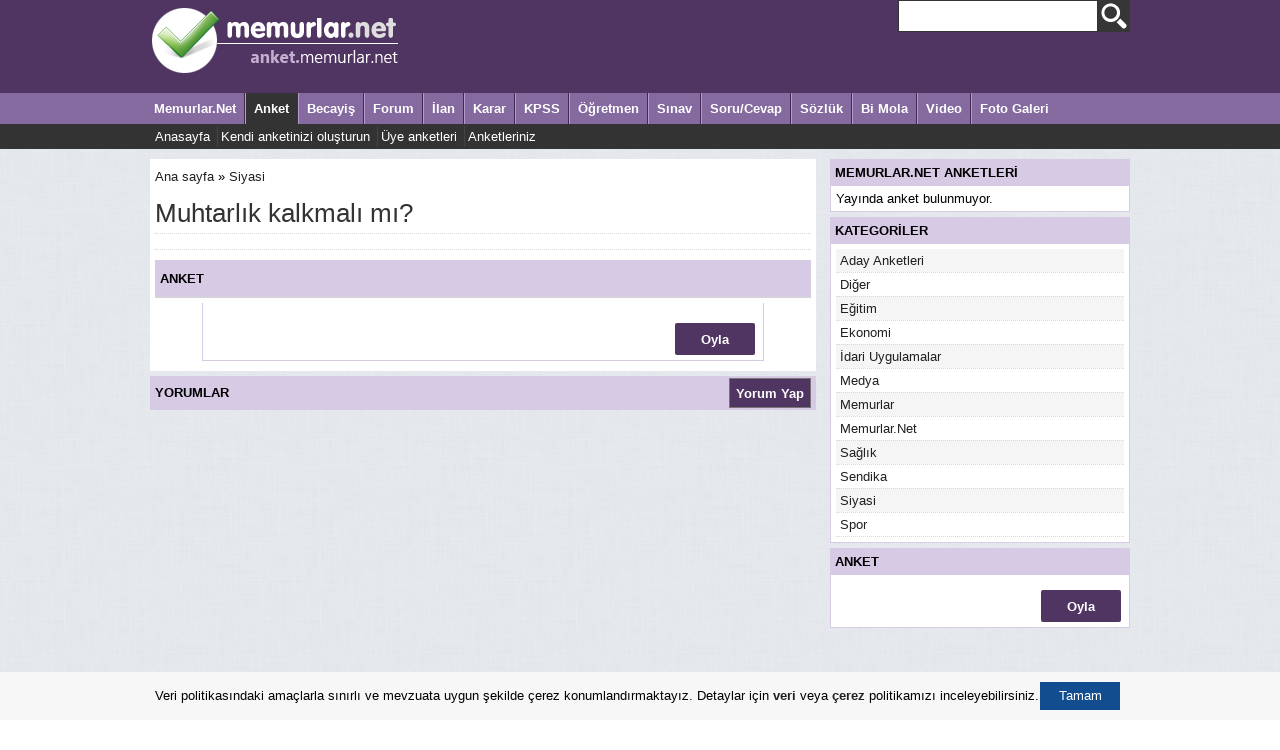

--- FILE ---
content_type: text/html; charset=iso-8859-9
request_url: https://anket.memurlar.net/anket/?primarykey=6eecd207-f4f0-ee11-b165-a0369f7d1d8e
body_size: 7880
content:

<!DOCTYPE html>
<html>
	<head>
		<title>Muhtarlık kalkmalı mı? - Memurlar.Net</title>
		<meta name="description" content="Memur, Memurlar, Öğretmen, 4/C, 4/B, Sözleşmeli Personel, Sağlık Personeli, Askeri Personel, Emniyet Teşkilatı ile ilgili haberler, kpss yerleştirme ve sonuçları, atama rehberi, iş ilanları, sınavlar ve ilgili mevzuat hakkında bilgiler."/>
		<meta http-equiv="content-language" content="tr-tr" />
		<meta http-equiv="content-type" content="text/html; charset=iso-8859-9" />
		<meta property="fb:pages" content="177314138948196" />
		<meta property="fb:pages" content="101797853312336" />
		<meta name="appstore:developer_url" content="https://www.memurlar.net/" />
		<meta name="appstore:bundle_id" content="net.memurlar.app" />
		<meta name="appstore:store_id" content="1535460924" />
		<meta name="appstore:developer_url" content="https://www.memurlar.net/" />
		<meta name="appstore:bundle_id" content="net.memurlar" />
		<meta name="appstore:store_id" content="net.memurlar" />
		
		<link href="/favicon.ico?v=4" rel="shortcut icon" />
		<link rel="icon" type="image/png" href="/favicon-32x32.png" sizes="32x32" />
		<link rel="icon" type="image/png" href="/favicon-16x16.png" sizes="16x16" />
		<link rel="stylesheet" href="/global/style/font-awesome.min.css">
		<link href="/global/style/default.css?v=27092017" rel="stylesheet" type="text/css" />
		<script src="/global/script/er.js" type="text/javascript"></script>
		
	<script type="text/javascript" async src="https://www.googletagmanager.com/gtag/js?id=G-N3X12CCW34"></script>
	<script async src="https://www.googletagmanager.com/gtag/js?id=UA-35248341-1"></script>
	<script type="text/javascript">
		window.dataLayer = window.dataLayer || [];
		function gtag() { dataLayer.push(arguments); }
		gtag('js', new Date());
		gtag('config', 'G-N3X12CCW34');
		gtag('config', 'UA-35248341-1');
	</script>
	<!-- Yandex.Metrika counter -->
	<script type="text/javascript" >
		(function (m, e, t, r, i, k, a) {
			m[i] = m[i] || function () { (m[i].a = m[i].a || []).push(arguments) };
			m[i].l = 1 * new Date();
			for (var j = 0; j < document.scripts.length; j++) { if (document.scripts[j].src === r) { return; } }
			k = e.createElement(t), a = e.getElementsByTagName(t)[0], k.async = 1, k.src = r, a.parentNode.insertBefore(k, a)
		})
			(window, document, "script", "https://mc.yandex.ru/metrika/tag.js", "ym");

		ym(99592041, "init", {
			clickmap: true,
			trackLinks: true,
			accurateTrackBounce: true,
			webvisor: true
		});
	</script>
	<noscript><div><img src="https://mc.yandex.ru/watch/99592041" style="position:absolute; left:-9999px;" alt="" /></div></noscript>
	<!-- /Yandex.Metrika counter -->
	<!-- Facebook -->
	<script type="text/javascript">
		!function (f, b, e, v, n, t, s) {
			if (f.fbq) return; n = f.fbq = function () {
				n.callMethod ?
					n.callMethod.apply(n, arguments) : n.queue.push(arguments)
			};
			if (!f._fbq) f._fbq = n; n.push = n; n.loaded = !0; n.version = '2.0';
			n.queue = []; t = b.createElement(e); t.async = !0;
			t.src = v; s = b.getElementsByTagName(e)[0];
			s.parentNode.insertBefore(t, s)
		}(window, document, 'script',
			'https://connect.facebook.net/en_US/fbevents.js');
		fbq('init', '1883353311708817');
		fbq('track', 'PageView');
	</script>
	<noscript>
		<img alt="" height="1" width="1" src="https://www.facebook.com/tr?id=1883353311708817&ev=PageView&noscript=1" />
	</noscript>
	<!-- /Facebook -->
	<!-- Twitter universal website tag code -->
	<script>
		!function (e, t, n, s, u, a) {
			e.twq || (s = e.twq = function () {
				s.exe ? s.exe.apply(s, arguments) : s.queue.push(arguments);
			}, s.version = '1.1', s.queue = [], u = t.createElement(n), u.async = !0, u.src = '//static.ads-twitter.com/uwt.js',
				a = t.getElementsByTagName(n)[0], a.parentNode.insertBefore(u, a))
		}(window, document, 'script');
		// Insert Twitter Pixel ID and Standard Event data below
		twq('init', 'o17cl');
		twq('track', 'PageView');
	</script>
	<!-- End Twitter universal website tag code -->

	<script type="text/javascript">
		(function (c, l, a, r, i, t, y) {
			c[a] = c[a] || function () { (c[a].q = c[a].q || []).push(arguments) };
			t = l.createElement(r); t.async = 1; t.src = "https://www.clarity.ms/tag/" + i;
			y = l.getElementsByTagName(r)[0]; y.parentNode.insertBefore(t, y);
		})(window, document, "clarity", "script", "nxz2mu72j5");
	</script>




		
	<link rel="preload" as="script" href="https://live.demand.supply/up.js"><script async data-cfasync="false" type="text/javascript" src="https://live.demand.supply/up.js"></script>	


		<link rel="apple-touch-icon" sizes="76x76" href="/global/images/touch-icon/touch-icon-ipad.png">
		<link rel="apple-touch-icon" sizes="120x120" href="/global/images/touch-icon/touch-icon-iphone-retina.png">
		<link rel="apple-touch-icon" sizes="152x152" href="/global/images/touch-icon/touch-icon-ipad-retina.png">
		<link rel="apple-touch-icon" sizes="180x180" href="/global/images/touch-icon/touch-icon-iphone-6-plus.png">
		
	<link rel="stylesheet" href="https://use.fontawesome.com/releases/v5.8.2/css/all.css" integrity="sha384-oS3vJWv+0UjzBfQzYUhtDYW+Pj2yciDJxpsK1OYPAYjqT085Qq/1cq5FLXAZQ7Ay" crossorigin="anonymous">
	<link href="/global/style/violet/default.css" rel="stylesheet" type="text/css" />
	<link href="/style/default.css?v=14102018" rel="stylesheet" type="text/css" />
	
	<script type="text/javascript">
		function VoteQuestion(id, vote) {
			var regex = /Vote=(-?)(\d+)/;
			var response = Erciyes.DownloadText("/anket/questionvote.aspx?id=" + id + "&vote=" + vote + "&x=" + Math.random());
			if(vote == true) {
				if(regex.test(response))
					document.getElementById("QuestionPositiveVotes").innerHTML = response.substr(5);
				else
					alert(response);
			}
			else {
				if(regex.test(response))
					document.getElementById("QuestionNegativeVotes").innerHTML = response.substr(5);
				else
					alert(response);
			}
		}

		function Excerpt(guid, membername, excerptdate) {
			document.getElementById("ExcerptGUID").value = guid;
			var element = document.getElementById('ExcerptMessage');
			element.style.display = "block";
			element.innerHTML = "<b>" + membername + "</b> adlı üyenin <b>" + excerptdate + "</b> tarihinde yazmış olduğu yoruma>cevap yazıyorsunuz. <hr/>";
			if(document.getElementById('WriteComment').style.display == "none")
				Erciyes.ShowFirst('WriteComment');
		}
		function showNewsCategory(no) {
			var parentCategories = document.getElementById("ParentCategories" + no);
			var selectLink = document.getElementById("selectLink" + no);
			var fileName = parentCategories.style.display;
			if(fileName == "none") {
				parentCategories.style.display = "block";
				selectLink.className = "ParentSelect";
			}
			else {
				parentCategories.style.display = "none";
				selectLink.className = "";

			}
		}
</script>


	</head>
	<body>
		
		
		<div id="GlobalHeader" class="Global">
			
			<table border="0" class="PageWidth">
				<tr>
					<td><a href="/default.aspx"><img title="Memurlar.Net" src="/global/images/logo/anket/robot.png"/></a></td>
					<td style="position:relative; text-align:right; vertical-align:top;">
						
						
&nbsp;&nbsp;
						
						
							<form action="/arama/" style="display:inline; float:right;" onsubmit="return CheckSearchText(event, false , this);">
						
							<input name="SearchLocation" type="hidden" id="_SearchLocation" value="title"/>
							<input style="border:1px solid #333333; height:28px; vertical-align:middle; width:200px;" name="SearchText" type="search" id="_SearchText"/><input alt="Ara" src="/global/images/icons/eagle2013/32x32/search.png" style="height:32px; vertical-align:middle; width:32px;" type="image" />
						</form>
					</td>
				</tr>
			</table>
			<div class="Main"><div class="PageWidth"><a href="//www.memurlar.net/default.aspx">Memurlar.Net</a><a class="Selected" href="//anket.memurlar.net/default.aspx">Anket</a><a href="//becayis.memurlar.net/default.aspx">Becayiş</a><a href="//forum.memurlar.net/default.aspx">Forum</a><a href="//ilan.memurlar.net/default.aspx">İlan</a><a href="//karar.memurlar.net/default.aspx">Karar</a><a href="//kpss.memurlar.net/default.aspx">KPSS</a><a href="//ogretmen.memurlar.net/default.aspx">Öğretmen</a><a href="//sinav.memurlar.net/default.aspx">Sınav</a><a href="//sorucevap.memurlar.net/default.aspx">Soru/Cevap</a><a href="//sozluk.memurlar.net/default.aspx">Sözlük</a><a href="//uye.memurlar.net/default.aspx">Bi Mola</a><a href="//video.memurlar.net/default.aspx">Video</a><a href="//www.memurlar.net/albumler/default.aspx">Foto Galeri</a></div></div><div class="Child"><div class="PageWidth"><div style="float:left; width:800px;"><a href="/">Anasayfa</a><a href="/uye/anket-yeni/">Kendi anketinizi oluşturun</a><a href="/uye/">Üye anketleri</a><a href="/uye/anket-liste/">Anketleriniz</a></div></div></div>
		</div>
		
			
					<div id="PageSkin">
						
						
					</div>
			
		
		
		
		
		
	<table class="PageWidth" style="position:relative; z-index:99; min-height:650px">
		<tr>
			<td>
		
<script type="text/javascript">
	function hideModal() {
		document.getElementById("_PrimaryKey").value = "";
		document.getElementById("_ObjectName").value = "";
		
			document.getElementById("_Name").value = "";
			document.getElementById("_Email").value = "";
			document.getElementById("_Captcha").value = "";
			document.getElementById("CaptchaImage").src = "/global/captcha.aspx?r=" + Math.random();;
		
		document.body.style.overflow = 'auto';
		document.getElementById("ModalContainer").style.display = 'none';
	}

	function setComplaint() {
		var primaryKey = document.getElementById("_PrimaryKey");
		var objectName = document.getElementById("_ObjectName");
		
			var name = document.getElementById("_Name");
			var email = document.getElementById("_Email");
			var captcha = document.getElementById("_Captcha");
			var captchaImage = document.getElementById("CaptchaImage");
		
		var schema = document.getElementById("_Schema");
		var reason = document.getElementById("_ReasonCode");
		var reasonCode = reason.options[reason.selectedIndex].value;
		var ModalForm = document.getElementById("ModalForm");
		var ModalMessage = document.getElementById("ModalMessage");

		var response = Erciyes.DownloadText("/global/savecomplaint.aspx?" + primaryKey.value + "&objectName=" + objectName.value + "&schemaName=" + schema.value +  "&name=" + name.value + "&email=" + email.value + "&captcha=" + captcha.value + "&ReasonCode=" + reasonCode + "&x=" + Math.random());
		if(response == "Ok") {
			primaryKey.value = "";  name.value = ""; email.value = ""; captchaImage.src = "/global/captcha.aspx?r=" + Math.random();
			ModalForm.style.display = 'none';
			ModalMessage.innerHTML = "<div style='color:green; margin:10px 0;'>Şikayetiniz işleme alınmıştır<br/> Editör değerlerdirmesinin ardından gerekli düzenleme yapılacaktır.<p><b>Önemli Uyarı : </b><br/>Bu servisi gereksiz kullananların şikayet etme hakkı geri alınacaktır.</p></div><div style='text-align:right; clear:both; padding-top:20px;'><button onclick='hideModal();' style='width:90px; height:30px'>Kapat</button></div>";
		}
		else {
			ModalMessage.innerHTML = "<div style='color:red; margin:10px 0;'>" + response + "</div>"
		}
	}
</script>
<div id="ModalContainer" style="display:none">
	<div class="ModalContent" >
		<div style="text-align:right"><a href="Javascript:void(0)" onclick="hideModal()" ><img src="/global/images/icons/eagle2013/24x24/close.png" /></a></div>
		<div id="ModalMessage"></div>
		<div id="ModalForm">
			<div style="color:#ea5905"><b>Önemli Uyarı : </b><br/>Bu servisi gereksiz kullananların şikayet etme hakkı geri alınacaktır.</div>
			
				<table style="width:100%;">
					<tr>
						<td style="width:150px"><b>Adınız Soyadınız</b></td>
						<td><input required id="_Name" name="Name" style="border:1px solid #d7d7d7; padding:0; margin:5px 0; height:25px; width:100%;" type="text"/></td>
					</tr>
					<tr>
						<td><b>E-Posta Adresiniz</b></td>
						<td><input id="_Email" required maxlength="128" name="Email" minlength="6" type="email" style="border:1px solid #d7d7d7; padding:0; margin:5px 0; height:25px; width:100%;"/></td>
					</tr>
				</table>
			
			
			<table>
				<tr>
					<td style="width:150px"><b>Şikayet Nedeninizi</b></td>
					<td><select style="border:1px solid #d7d7d7; padding:0; margin:5px 0; height:25px; width:100%;" name="ReasonCode" id="_ReasonCode"><option value="4">Küfür / Hakaret</option><option value="3">Kışkırtıcı içerik</option><option value="2">Küçük düşürücü içerik</option><option value="1">Asılsız itham</option><option value="0">Diğer</option></select></td>
				</tr>
			</table>
			
				<table style="width:100%;">
					<tr>
						<td style="width:150px"><b>Güvenlik kodu</b></td>
						<td><input required id="_Captcha" name="captcha" style="border:1px solid #d7d7d7; padding:0; margin:5px 0; height:25px; width:145px;" minlength="7" maxlength="7" title="Güvenlik kodu" type="text"/></td>
					</tr>
					<tr>
						<td><img alt="Güvenlik Kodu" id="CaptchaImage" src="/global/captcha.aspx" style="height:32px;" /></td>
						<td style="text-align:right"><input class="Button" onclick="CaptchaImage.src = '/global/captcha.aspx?r=' + Math.random();" style="margin-top:5px;width:60px; height:30px" type="button" value="Yenile" /></td>
					</tr>
				</table>
			
			<div style="text-align:right; clear:both; padding-top:20px;">
				<button onclick="hideModal();" style="width:90px; height:30px">Kapat</button> <button onclick="setComplaint();" style="width:120px; height:30px">Şikayet Et</button>
			</div>
			<input name="Schema" type="hidden" id="_Schema"/>
			<input name="ObjectName" type="hidden" id="_ObjectName"/>
			<input name="PrimaryKey" type="hidden" id="_PrimaryKey" value="6eecd207-f4f0-ee11-b165-a0369f7d1d8e"/>
		</div>
	</div>
</div>
		<div class="DetailPage">
			<div class="Category"><div><a href="/default.aspx" title="Anasayfa">Ana sayfa</a> » <a href="/kategori/siyasi/">Siyasi</a></div></div>
			<h1 class="Title">Muhtarlık kalkmalı mı?</h1>
			<div class="Description"></div>
			<table style="border-bottom:1px dotted #d7d7d7; padding:3px 0; margin:10px 0;">
				<tr>
					<td>
					<script type="text/javascript" src="//s7.addthis.com/js/300/addthis_widget.js#pubid=ra-59491488eda18f3a"></script>
					<div class="addthis_inline_share_toolbox_salg"></div>
					</td>
				</tr>
			</table>
			<div>
				
<script type="text/javascript">
	var primarykey = "6eecd207f4f0ee11b165a0369f7d1d8e";
	function Redirect() {
		setTimeout(function() { document.location.href = "http://anket.memurlar.net/anket/default.aspx?primarykey=" + primarykey }, 100);
	}
	var ispollowner = 0;
	var isonlyresult = 1;
	var isfromForum = 0;
	var outside = false;

	function ShowPollResults(isheadline, primarykey, ispollowner, containerheight, isonlyresult, isfromForum, totalvotes, outside) {
		var response = null;
		if(isfromForum == 1 || (outside || isonlyresult == 1 || ispollowner == 1)){
			var responsecontainer = document.getElementById("R_" + primarykey);
			try{
				if(totalvotes == 0){
					response = "Bu ankete henüz oy kullanılmadı.";
					throw "";
				}
				response = Erciyes.DownloadText("/global/poll.result.aspx?isheadline=" + isheadline + "&questionGUID=" + primarykey + "&r=" + Math.random());
				if (response.indexOf("Message") == -1)
					document.getElementById("R_" + primarykey).innerHTML = response;
				else{
					eval(response);
					var test = eval("jsoncontent.Message");
					if(test == "'isHeadline'"){
						responsecontainer.innerHTML = "<button class='Button' onclick=\"Redirect();\">Sonuçlar</button>";
						responsecontainer.style.height = "50px";
					}
					else
						responsecontainer.innerHTML = test;
				}
			}
			catch(e) {
				responsecontainer.style.height = "20px";
				responsecontainer.innerHTML = response;
			}
		}
	}

	function SubmitPollForm(option, isheadline, primarykey, containerheight) {
		var opt = document.getElementsByName(option);
		var params = new Array();
		var values = "";
		if(opt.length == 1)
			values = option;
		else {
			for(var i = 0; i < opt.length; i++) {
				if(opt[i].checked)
					values += opt[i].value + ";"
			}
			if(values.length > 0)
				values = values.substring(0, values.length - 1);
			else if(values.length == 0 && opt.length >= 1)// Aynı sayfada aynı anketten 1 den fazla varsa karışmasın diye (Sadece butonlu ihtimallerde)
				values = option;
		}
		params.push("options=" + values);
		var cap = document.getElementById("C_" + primarykey)
		if(cap && cap.style.display != "none")
			params.push("captcha=" + cap.getElementsByTagName("input").item(0).value);
		var response = Erciyes.Upload("/global/poll.vote.aspx?sessionguid=00000000-0000-0000-0000-000000000000", params);
		var responsecontainer = document.getElementById("R_" + primarykey);
		if(response.indexOf("jsoncontent") == -1)
			switch (response) {
				case "1":
					var oldcontent = responsecontainer.innerHTML;
					responsecontainer.innerHTML = "<span style='color:red; font-weight:bold'>Bu ankete katılabilmeniz için <a  style='color:blue; font-weight:bold' href='/global/security/memberlogin.aspx' target='_blank'>üye girişi</a> yapmalısınız.</span>";
					var oldcontentindex = oldcontent.indexOf("<div style=\"position: relative;\">");
					if(oldcontentindex >= 0) {
						responsecontainer.innerHTML += oldcontent.substring(oldcontentindex, oldcontent.length);
						if(oldcontentindex == 0)
							responsecontainer.style.height = (responsecontainer.offsetHeight + 20) + "px";
					}
					return;
				case "2":
					var oldcontent = responsecontainer.innerHTML;
					responsecontainer.innerHTML = "Bu ankete katılabilmeniz için <a href='/global/security/smsactivation.aspx' target='_blank'>sms aktivasyonu</a> yapmalısınız.";
					var oldcontentindex = oldcontent.indexOf("<div style=\"position: relative;\">");
					if(oldcontentindex >= 0) {
						responsecontainer.innerHTML += oldcontent.substring(oldcontentindex, oldcontent.length);
						if(oldcontentindex == 0)
							responsecontainer.style.height = (responsecontainer.offsetHeight + 20) + "px";
					}
					return;
				case "Captcha":
					responsecontainer.style.height = "30px";
					if(cap)
						cap.style.display = "";
					else
						responsecontainer.innerHTML = response;
					return;
				//default:
				//	responsecontainer.innerHTML = response;
				//	return;
			}
		//if(isheadline == 1) {
			Redirect();
		//	return;
		//}
		//try{
		//	responsecontainer.style.height = containerheight + "px";
		//	eval(response);
		//}
		//catch(e) {
		//}
	}
</script>

		<div class="Box"><a href="//anket.memurlar.net" class="Title">ANKET</a>
		<div class="Content PollContainer">
	
	<div class="Question">
		</div>
	<div class="Options">
		
	</div>
	<div id="C_6eecd207f4f0ee11b165a0369f7d1d8e" style="display: none;">
		<table style="width: 100%;">
			<tr>
				<td colspan="3"><b>Güvenlik kodu</b></td>
			</tr>
			<tr>
				<td style="width: 150px">
					<input required id="_Headline_CaptchaText" name="captcha" style="border: 1px solid #d7d7d7; padding: 0; margin: 5px 0; height: 25px; width: 145px;" minlength="7" maxlength="7" title="Güvenlik kodu" type="text"/>
				</td>
				<td>
					<img alt="Güvenlik Kodu" id="CaptchaImage" src="/global/captcha.aspx" style="height: 32px;" /></td>
				<td style="text-align: right">
					<input class="Button" onclick="CaptchaImage.src = '/global/captcha.aspx?r=' + Math.random();" style="margin-top: 5px; width: 60px; height: 30px" type="button" value="Yenile" /></td>
			</tr>
		</table>
	</div>
	
	<div class="Action">
		
			<button onclick="SubmitPollForm('option', 1, '6eecd207f4f0ee11b165a0369f7d1d8e')">Oyla</button>
		
			<div id="R_6eecd207f4f0ee11b165a0369f7d1d8e"></div>
		
	</div>
	
		</div></div>
	


			</div>
			<div style="clear:both;">
				<div style="float:left"></div>
				<div style="float:right">
					
				</div>
			</div>
			<div style="line-height:30px"></div>
		</div>
			
			
			<div id="WriteComment" style="display:none;">
				<div class="Box"><div class="Title">YORUM YAP</div>
				<div class="Content">
					
						<div style="text-align:center">Yorum yazmanız için üye olmanız gerekmektedir. Üye olmak için <a href="//uye.memurlar.net/signup/">tıklayın</a>, üye iseniz lütfen <a href="/global/security/memberlogin.aspx">oturum açın.</a></div>
					
				</div>
			</div>
			</div>
			<table class="Box">
				<thead><tr><td style="vertical-align:middle; color:#000000; padding:2px 5px;"> YORUMLAR</td><td style="text-align:right; padding:2px 5px;"><button onclick="Erciyes.ShowFirst('WriteComment')">Yorum Yap</button></td></tr></thead>
				<tbody>
					<tr>
						<td colspan="2">
							<div class="Content" style="background-color:#ffffff">
								
							</div>
						</td>
					</tr>
				</tbody>
			</table>
		
</td>
			<td style="padding-left:14px; width:300px">
				<div class="Box"><a class="Title">MEMURLAR.NET ANKETLERİ</a><div class="Content List">
				Yayında anket bulunmuyor.</div></div>
				<div class="Box"><a class="Title">KATEGORİLER</a>
					<div class="Content">
						<table class="List"><tr><td><a href="/kategori/aday-anketleri/">Aday Anketleri</a></td></tr><tr><td><a href="/kategori/diger/">Diğer</a></td></tr><tr><td><a href="/kategori/egitim/">Eğitim</a></td></tr><tr><td><a href="/kategori/ekonomi/">Ekonomi</a></td></tr><tr><td><a href="/kategori/idari-uygulamalar/">İdari Uygulamalar</a></td></tr><tr><td><a href="/kategori/medya/">Medya</a></td></tr><tr><td><a href="/kategori/memurlar/">Memurlar</a></td></tr><tr><td><a href="/kategori/memurlar-net/">Memurlar.Net</a></td></tr><tr><td><a href="/kategori/saglik/">Sağlık</a></td></tr><tr><td><a href="/kategori/sendika/">Sendika</a></td></tr><tr><td><a href="/kategori/siyasi/">Siyasi</a></td></tr><tr><td><a href="/kategori/spor/">Spor</a></td></tr></table>
					</div>
				</div>
				
		<div class="Box"><a href="//anket.memurlar.net" class="Title">ANKET</a>
		<div class="Content PollContainer">
	
	<div class="Question">
		</div>
	<div class="Options">
		
	</div>
	<div id="C_" style="display: none;">
		<table style="width: 100%;">
			<tr>
				<td colspan="3"><b>Güvenlik kodu</b></td>
			</tr>
			<tr>
				<td style="width: 150px">
					<input required id="_Headline_CaptchaText" name="captcha" style="border: 1px solid #d7d7d7; padding: 0; margin: 5px 0; height: 25px; width: 145px;" minlength="7" maxlength="7" title="Güvenlik kodu" type="text"/>
				</td>
				<td>
					<img alt="Güvenlik Kodu" id="CaptchaImage" src="/global/captcha.aspx" style="height: 32px;" /></td>
				<td style="text-align: right">
					<input class="Button" onclick="CaptchaImage.src = '/global/captcha.aspx?r=' + Math.random();" style="margin-top: 5px; width: 60px; height: 30px" type="button" value="Yenile" /></td>
			</tr>
		</table>
	</div>
	
	<div class="Action">
		
			<button onclick="SubmitPollForm('option', 1, '')">Oyla</button>
		
			<div id="R_"></div>
		
	</div>
	
		</div></div>
	


			</td>
		</tr>
	</table>

		<div id="footerBar" class="footer">
			<div>
				<table border="0" class="PageWidth">
					<tr>
						<td><a href="//www.memurlar.net/iletisim/">İletişim</a> | <a href="//www.memurlar.net/kunye/">Künye</a> | <a href="//uye.memurlar.net/signup/privacy.aspx">KVKK Aydınlatma Metni</a> | <a href="//uye.memurlar.net/signup/kvkk-veri-sahibi-basvuru-formu.docx">KVKK Başvuru Formu</a> | <a href="//uye.memurlar.net/signup/cookies.aspx">Çerez Kullanımı</a> | <a href="http://mny.com.tr/">Reklam</a> | <a href="//memurlar.net/siteneekle/">Sitene ekle</a><br />&copy; 2026 <a href="http://mny.com.tr">MN Yazılım</a></td>
						<td style="text-align:right; vertical-align:middle;">
							<a href="http://www.aa.com.tr/" rel="nofollow" target="_blank" title="Anadolu Ajansı"><img alt="Anadolu Ajansı" src="/global/images/press/aa.png" /></a>
							<a href="http://www.dha.com.tr/" rel="nofollow" target="_blank" title="Demirören Haber Ajansı"><img alt="Demirören Haber Ajansı" src="/global/images/press/dha.png" /></a>
						</td>
					</tr>
					<tr><td colspan="2"></td></tr>
				</table>
			</div>
		</div>
		
		
    	<script type="text/javascript">
    		if (window.addEventListener)
    		    window.addEventListener('scroll', onFixedCookiesBar, false);
    		else if (window.attachEvent)
    		    window.attachEvent('scroll', onFixedCookiesBar);
    		function onFixedCookiesBar()
    		{
    		    var PersonalDataInfoBar = document.getElementById("PersonalDataInfoBar")
    		    var footerInfoBar = document.getElementById("footerBar")
    		    if (PersonalDataInfoBar != null)
    		    {
    		        if ((window.innerHeight + window.scrollY) >= document.body.offsetHeight)
    		            footerInfoBar.style.marginBottom = PersonalDataInfoBar.clientHeight + "px";
    		        else
    		            footerInfoBar.style.marginBottom = "0px";
    		    }
    		    else
    		        return;
    		}
    		function setPrivacyCookie ()
    		{
    		    var response = Erciyes.DownloadText("/global/set.aspx?privacy=true&x=" + Math.random());
    		    if (response == "ok")
    		        document.getElementById("PersonalDataInfoBar").style.display = "none";
    		}
	</script>
	<div id="PersonalDataInfoBar" style="position:fixed; padding:0; bottom:0; width:100%; z-index:999999">        
        <div style="background-color:#f7f7f7; font-size:98%; padding:10px 10px;">
            <div style="max-width:970px; min-width:300px; margin:auto; line-height:28px;">
                Veri politikasındaki amaçlarla sınırlı ve mevzuata uygun şekilde çerez konumlandırmaktayız. Detaylar için <a href="//uye.memurlar.net/signup/privacy.aspx"><b>veri</b></a> veya <a href="//uye.memurlar.net/signup/cookies.aspx"><b>çerez</b></a> politikamızı inceleyebilirsiniz.                
                <div style="float:right; ">
                    <a style="background-color:#124d8f; color:#ffffff; display:inline-block; height:28px; margin-right:5px; text-align:center; text-decoration:none; min-width:80px;" href="javascript:void(0)" onclick="setPrivacyCookie()">Tamam</a>
                </div>
            </div>
	    </div>
    </div>

	<script defer src="https://static.cloudflareinsights.com/beacon.min.js/vcd15cbe7772f49c399c6a5babf22c1241717689176015" integrity="sha512-ZpsOmlRQV6y907TI0dKBHq9Md29nnaEIPlkf84rnaERnq6zvWvPUqr2ft8M1aS28oN72PdrCzSjY4U6VaAw1EQ==" data-cf-beacon='{"version":"2024.11.0","token":"3e1f2a87c21f4f38808398f6d69cb7da","r":1,"server_timing":{"name":{"cfCacheStatus":true,"cfEdge":true,"cfExtPri":true,"cfL4":true,"cfOrigin":true,"cfSpeedBrain":true},"location_startswith":null}}' crossorigin="anonymous"></script>
</body>
</html>

--- FILE ---
content_type: text/css
request_url: https://anket.memurlar.net/global/style/violet/default.css
body_size: 1164
content:
input[type="text"], input[type="password"],input[type="file"]			{border-color:#cccccc; }
input[type="button"], input[type="submit"],input[type="reset"], Button	{background-color:#503562; color:#ffffff!important; font-weight:bold; min-width:80px; min-height:30px;}
a.Button											{background-color:#503562; color:#ffffff!important; display:inline-block; font-weight:bold; min-height:22px;}
a													{color:#212121}
a:hover												{color:#066775}
textarea											{border-color:#cccccc;}

/* Global header  Ana Renk :188393 Alt Renk :52a2ae Box:c5e0e4 */
div.Global								{background-color:#503562;}
div.Global div.Main						{background-color:#846a9f;}
div.Global div.Main a					{border-left-color:#b49bcd; border-right-color:#422754;}
div.Global div.Main a.Selected			{background-color:#333333;}
div.Global div.Main a.Selected:hover	{color:#ffffff;}
div.Global div.Main a:first-child 		{border-right-color:#422754;}
div.Global div.Main a:last-child 		{border-left-color:#b49bcd;}
div.Global div.Child					{background-color:#333333; color:#444444;}
div.Global div.Child a					{border-left-color:#444444;}
div.Global div.Child a:hover			{color:#b30002;}

.Date		{color:#333333; font-weight:bold; font-size:90%;}
.DateTime	{color:#333333; font-weight:bold; font-size:90%;}
.Time		{color:#333333; font-weight:bold; font-size:90%;}
.Number		{color:#333333; font-weight:bold; font-size:90%;}

h1 {font-size: 200%; color:#333333; border-bottom-color:#666666; border-bottom-style:dotted; line-height:normal}
h2 {font-size: 175%; color:#333333; border-bottom-color:#666666; border-bottom-style:dotted; line-height:normal}
h3 {font-size: 150%; border-bottom-style:none; line-height:normal}
h4 {font-size: 125%; border-bottom-style:none; line-height:normal}
h5 {font-size: 100%; border-bottom-style:none; line-height:normal}


fieldset		{background-color:#ffffff; border-color:#d7cae5; margin:0}
fieldset legend	{background-color:#d7cae5; border:1px solid #d7cae5}

div.Box div.Title		{background-color:#d7cae5; color:#000000; font-weight:bold; padding:6px 5px;}
div.Box div.Title a		{display:inline-block; color:#000000; font-weight:bold;}
div.Box a.Title			{background-color:#d7cae5; display:block; color:#000000; font-weight:bold; padding:6px 5px;}

div.Box .Content		{background-color:#ffffff;  border-color:#d7cae5;}

table.Box					{border-color:#d7cae5}
table.Box thead tr			{background-color:#d7cae5}
table.Box thead tr td		{height:22px; color:#ffffff;}

table.List							{background-color:#ffffff;}
table.List tr:nth-of-type(even)		{border-bottom-color:#d7d7d7; border-bottom-style:dotted}
table.List tr:nth-of-type(odd)		{background-color:#f5f5f5; border-bottom-color:#d7d7d7; border-bottom-style:dotted}

table.CategoryList		{border:1px solid #eeeeee;box-sizing:border-box; -moz-box-sizing: border-box; -webkit-box-sizing: border-box; margin:10px 0;}
table.CategoryList tr	{border-bottom:1px dashed #eeeeee}
table.CategoryList tr td{border-right:1px solid #eeeeee; padding:5px; line-height:18px; vertical-align:middle;}
table.CategoryList tr th{background-color:#d7cae5; padding:10px 5px; text-align:left;  vertical-align:middle}
table.CategoryList tr:nth-of-type(even)		{background-color:#f5f5f5;}
table.CategoryList tr:nth-of-type(odd)		{background-color:#ffffff;}


div.List							{background-color:#ffffff;}
div.List a:nth-of-type(even)		{border-bottom-color:#d7d7d7; border-bottom-style:dotted;}
div.List a:nth-of-type(odd)			{background-color:#f5f5f5; border-bottom-color:#d7d7d7; border-bottom-style:dotted;}

ul.List li:nth-of-type(even)		{border-bottom-color:#d7d7d7; border-bottom-style:dotted;}
ul.List li:nth-of-type(odd)			{background-color:#f5f5f5; border-bottom-color:#d7d7d7; border-bottom-style:dotted;}

table.Cells						{border:1px solid #d7cae5; border-collapse:collapse; margin-bottom:5px}
table.Cells thead tr			{background-color:#d7cae5;}
table.Cells thead tr td			{color:#333333; font-weight:bold; height:22px; padding:4px; text-align:left; vertical-align:middle;}
table.Cells thead tr td	a		{color:#333333;}
table.Cells thead tr th			{color:#333333; font-weight:bold; height:22px; padding:4px; text-align:left; vertical-align:middle;}
table.Cells thead tr th	a		{color:#333333;}
table.Cells tbody tr.Alternate	{background-color:#f5f5f5;}
table.Cells tbody tr.Important	{background-color:#d7d7d7;}
table.Cells tbody tr.Visible	{background-color:#fae6e6;}
table.Cells tbody tr td			{border:1px solid #ebdfff; line-height:18px; padding:2px; vertical-align:middle;}
table.Cells tfoot tr td			{border:1px solid #ebdfff; border-collapse:collapse;}
table.Cells tbody tr td a.PageNumbers	{color:#ffffff!important; background-color:#8a170f; font-size:90%; padding:2px 4px;}
table.Cells tbody tr td a		{color:#333333}

table.Cells tbody tr:nth-of-type(odd)		{border-bottom:1px #ebdfff dotted!important}
table.Cells tbody tr:nth-of-type(even)		{background-color:#f5f5f5; border-bottom:1px #ebdfff dotted!important}

.Toolbar {background-color:#f9f6f1; overflow:auto; }
.Toolbar .Items a {color:#000000; display:inline-block; padding:2px 5px; min-width:60px; text-align:center; border-bottom:3px solid #d7d7d7; border-right:1px solid #dedad7; outline:none; position:relative;}
.Toolbar .Items a:hover {background-color:#cde6f7; border-bottom:3px solid #188393; text-decoration:none}
.Toolbar .Items a.selected {background-color:#d3d3d3;border-bottom:3px solid #d3d3d3; text-decoration:none}
.Toolbar .ToolbarContent  {border:5px solid #d3d3d3; background:#ffffff; overflow:auto; padding:5px; position:relative;}
.Toolbar .ToolbarPopupContent {border:5px solid #d3d3d3; background:#ffffff; overflow:auto; padding:5px; position:absolute;}

.TabControl {background-color:#f9f6f1;}
.TabControl .Items a {color:#000000; display:inline-block; padding:2px 5px; min-width:60px; text-align:center; border-bottom:3px solid #d7d7d7; border-right:1px solid #dedad7; outline:none;}
.TabControl .Items a:hover {background-color:#cde6f7; border-bottom:3px solid #f07b05; text-decoration:none}
.TabControl .Items a.selected {background-color:#d3d3d3;border-bottom:3px solid #d3d3d3; text-decoration:none}
.TabControl .TabContent {border:5px solid #d3d3d3; background:#ffffff; overflow:auto; padding:5px;}


.MemberForm {background-color:#d7cae5; line-height:22px}
#_SearchText {height:32px!important}
.cke_skin_kama {border-radius:0px!important; padding:0!important;}
.cke_wrapper {border-radius:0px!important;}
.cke_toolgroup {border-radius:0px!important;}

div.PageNumbers										{}
div.PageNumbers a, a.First, nav.PageNumbers a.Last	{background-color:#d7cae5; border-color:#d7cae5; color:#000000;}
div.PageNumbers a.Current							{background-color:#503562; border-color:#503562; color:#ffffff;}
div.PageNumbers input[type="button"]				{background-color:#066775!important; color:#000000;}

--- FILE ---
content_type: text/css
request_url: https://anket.memurlar.net/style/default.css?v=14102018
body_size: 859
content:
body			{background-image:url('/images/bg.jpg'); min-width:970px; font-family:"Segoe UI", Sans-Serif;}

table			{border-collapse:collapse;}
td				{margin:0px; padding:0px;}
a				{outline:none;}
a:hover			{text-decoration:none; color:#066775;}

.PageWidth		{margin:auto; width:980px!important; z-index:9999!important;}
.ColumnWidth	{width:300px; padding-left:14px;}
#GlobalHeader {margin-bottom:10px!important}
.DetailPage					{background-color:#ffffff; margin-bottom:5px; overflow:hidden; padding:5px;}
.DetailPage .Title			{border-bottom:1px dotted #d7d7d7; font-weight:100; margin-bottom:5px; padding:5px 0;}
.DetailPage .Description	{font-style:italic}
.DetailPage div				{height:auto; overflow:hidden; line-height:25px;}

.PollForm {border:1px solid #eeeeee; box-sizing:border-box; -moz-box-sizing: border-box; -webkit-box-sizing: border-box; margin:10px 0;}
.PollForm tr {border-bottom:1px dashed #eeeeee;}
.PollForm tr:first-child {border-bottom:none;}
.PollForm tr td {padding:4px 20px; line-height:25px; vertical-align:middle;}
.PollForm tr th {background-color:#f6f8f8; padding:10px 5px; text-align:left;  vertical-align:middle;}
.PollForm .Required {color:silver; font-weight:normal;}
.PollForm input[type="text"] {border:1px solid #cccccc; background-color:#ffffff; min-height:25px; width:100%;margin:2px 0; text-indent:5px; box-shadow: inset 0px 0px 10px 0px rgba(50, 50, 50, 0.1);}
.PollForm input[type="number"] {border:1px solid #cccccc; min-height:28px; margin:2px 0; max-width:50px; box-shadow: inset 0px 0px 10px 0px rgba(50, 50, 50, 0.1); padding:0; text-align:right; text-indent:5px;}
.PollForm textarea {border:1px solid #cccccc; width:100%; min-height:60px; margin:2px 0; padding:0;}
.PollForm select {border:1px solid #cccccc; border-radius:0; min-height:30px; width:100%; margin:2px 0; padding:0;}
.PollForm .OptionColor {display:inline-block; border-radius:4px; padding:8px; margin-right:10px; font-family:FontAwesome;}
.PollForm input[type="text"]:disabled {border:none; background-color:#ffffff; min-height:25px; width:100%;margin:2px 0; text-indent:5px; box-shadow:none;}
.PollForm select:disabled {border:none; border-radius:0; min-height:30px; width:100%; margin:2px 0; padding:0;}
.PollForm textarea:disabled {border:none; background-color:#ffffff; width:100%; min-height:60px; margin:2px 0; padding:0;}

.PoolList tr td 				{border-right:1px solid #eeeeee;}
.PoolList tr td:first-child 	{width:70%!important;}
.PoolList tr td:last-child 		{width:5%!important;}

.QuestionNegative	{background:url('/global/images/icons/eagle2013/24x24/negative.png') #dcdcdc no-repeat right; border:1px solid #d7d7d7; color:#000000; cursor:pointer; display:inline-block; padding:2px 28px 0 5px; text-align:right; min-height:16px; min-width:10px;}
.QuestionPositive	{background:url('/global/images/icons/eagle2013/24x24/positive.png') #dcdcdc no-repeat right; border:1px solid #d7d7d7; color:#000000; cursor:pointer; display:inline-block; padding:2px 28px 0 5px; text-align:right; min-height:16px; min-width:10px;}
.QuestionNegative:hover	{background:url('/global/images/icons/eagle2013/24x24/h_negative.png') #a70909 no-repeat right; color:#ffffff;}
.QuestionPositive:hover	{background:url('/global/images/icons/eagle2013/24x24/h_positive.png') #72c26d no-repeat right; color:#ffffff;}

.Comment:nth-of-type(even)		{border-bottom:1px dotted #d7d7d7; margin-bottom:5px; padding:5px;}
.Comment:nth-of-type(odd)		{border-bottom:1px dotted #d7d7d7; background-color:#f5f5f5; margin-bottom:5px; padding:5px;}
.Comment .Tools 				{text-align:right;}
.Comment .Excerpt				{background:url('/global/images/icons/eagle2013/24x24/commentexcerpt.png') #dcdcdc no-repeat right; border:1px solid #d7d7d7; color:#000000; cursor:pointer; display:inline-block; padding:2px 28px 0 5px; text-align:right; min-height:16px; min-width:10px;}
.Comment .Member				{display:block; float:left; margin-bottom:5px; width:50%}
.Comment .Date					{display:block; float:right; margin-bottom:5px; text-align:right;  width:50%}
.Comment .Text					{clear:both; line-height:18px; float:none;}
.Comment blockquote				{background-color:#eeeeee; border:1px dashed #d7d7d7; overflow-y:auto; margin:10px; padding:5px;}

.NewsDetail	img	{max-width:605px}
.NewsDetail	p	{line-height:22px; text-align:justify}
.NewsNegative	{background:url('/global/images/icons/eagle2013/24x24/negative.png') #dcdcdc no-repeat right; border:1px solid #d7d7d7; color:#000000; cursor:pointer; display:inline-block; padding:2px 28px 0 5px; text-align:right; min-height:16px; min-width:10px;}
.NewsPositive	{background:url('/global/images/icons/eagle2013/24x24/positive.png') #dcdcdc no-repeat right; border:1px solid #d7d7d7; color:#000000; cursor:pointer; display:inline-block; padding:2px 28px 0 5px; text-align:right; min-height:16px; min-width:10px;}
.NewsNegative:hover	{background:url('/global/images/icons/eagle2013/24x24/h_negative.png') #a70909 no-repeat right; color:#ffffff;}
.NewsPositive:hover	{background:url('/global/images/icons/eagle2013/24x24/h_positive.png') #72c26d no-repeat right; color:#ffffff;}
